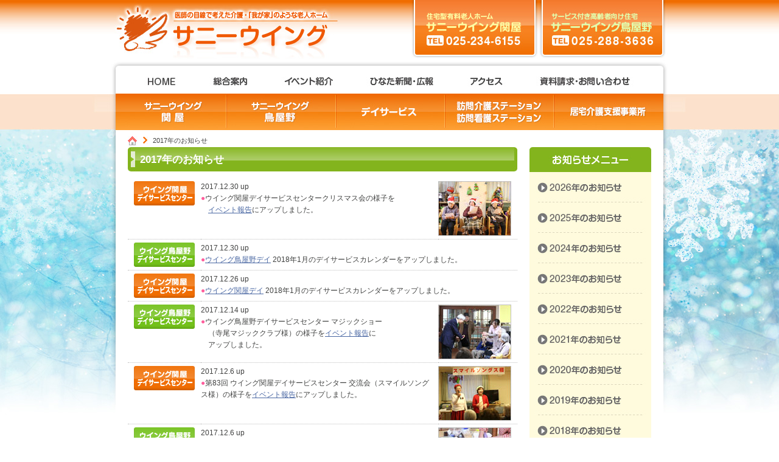

--- FILE ---
content_type: text/html
request_url: https://www.maj.co.jp/whats_new/2017/index.html
body_size: 5888
content:
<!DOCTYPE html PUBLIC "-//W3C//DTD XHTML 1.0 Transitional//EN" "http://www.w3.org/TR/xhtml1/DTD/xhtml1-transitional.dtd">
<html lang="ja" xmlns="http://www.w3.org/1999/xhtml">
<head>
<meta http-equiv="Content-Type" content="text/html; charset=UTF-8" />
<title>お知らせ｜住宅型有料老人ホーム・サービス付き高齢者向け住宅  サニーウイング【公式サイト】</title>
<meta name="description" content="住宅型有料老人ホーム・サービス付き高齢者向け住宅  サニーウイングでは、「医師の目線で考えた介護」をキーワードに、「我が家のような老人ホーム」を目指しています。ホーム運営のほかに、訪問介護事業所、デイサービス、居宅介護支援事業所を運営しています。各部署連携して、いかに利用者にあったサービスを展開するかを目指しています。" />
<meta name="keywords" content="老人ホーム, 在宅介護, サービス付き高齢者向け住宅, 住宅型有料老人ホーム, デイサービス, 新潟, サニーウイング関屋, ウイング関屋, サニーウイング鳥屋野, ウイング鳥屋野" />
<link href="../../css/base.css" rel="stylesheet" type="text/css" />
<link href="../../css/style.css" rel="stylesheet" type="text/css" />
<link href="../../css/sitemap.css" rel="stylesheet" type="text/css" />
<script type="text/javascript" src="../../js/jquery-1.3.2.min.js"></script> 
<script type="text/javascript" src="../../js/common.js"></script>
</head>

<body>
<div id="pagebody">
  <div id="header_body">
    <div id="header">
      <h1><a href="../../index.html">住宅型有料老人ホーム・サービス付き高齢者向け住宅  サニーウイング</a></h1>
    </div>
    <div id="main_menu1">
      <ul>
        <li><a href="../../index.html"><img src="../../images/bt_main1_01.jpg" width="89" height="30" alt="HOME" /></a></li>
        <li><a href="../../sogo/"><img src="../../images/bt_main1_02.jpg" width="100" height="30" alt="総合案内" /></a></li>
        <li><a href="../../event/"><img src="../../images/bt_main1_03.jpg" width="122" height="30" alt="イベント紹介" /></a></li>
        <li><a href="../../press/"><img src="../../images/bt_main1_04.jpg" width="147" height="30" alt="ひなた新聞・広報" /></a></li>
        <li><a href="../../access.html"><img src="../../images/bt_main1_05.jpg" width="96" height="30" alt="アクセス" /></a></li>
        <li><a href="../../inquiry.html"><img src="../../images/bt_main1_06.jpg" width="192" height="30" alt="資料請求・お問い合わせ" /></a></li>
      </ul>
    </div>
  </div>
  <div id="contents_body">
    <div id="main_menu2">
      <ul>
        <li><a href="../../sunny_sekiya/"><img src="../../images/bt_main2_01.jpg" width="181" height="60" alt="サニーウイング関屋" /></a></li>
        <li><a href="../../sunny_toyano/"><img src="../../images/bt_main2_02.jpg" width="180" height="60" alt="サニーウイング鳥屋野" /></a></li>
        <li><a href="../../day/"><img src="../../images/bt_main2_03.jpg" width="179" height="60" alt="デイサービス" /></a></li>
        <li><a href="../../houmon.html"><img src="../../images/bt_main2_04.jpg" width="179" height="60" alt="訪問介護ステーション" /></a></li>
        <li><a href="../../kyotaku.html"><img src="../../images/bt_main2_05.jpg" width="181" height="60" alt="居宅介護支援事業所" /></a></li>
      </ul>
    </div>
    <div id="contents">
      <div class="contents_inner">
        <table width="100%" border="0" cellspacing="0" cellpadding="0">
          <tr>
            <td class="pan"><a href="../../index.html"><img src="../../images/icon_home.jpg" width="16" height="16" alt="Home" /></a>2017年のお知らせ</td>
            <td width="20"></td>
            <td width="200">&nbsp;</td>
          </tr>
          <tr>
            <td valign="top"><table width="100%" border="0" cellspacing="0" cellpadding="0">
                <tr>
                  <td class="title01">2017年のお知らせ</td>
                </tr>
                <tr height="10">
                  <td height="10"></td>
                </tr>
                <tr>
                  <td><table width="100%" border="0" cellspacing="0" cellpadding="0">
                      <tr>
                        <td align="center" valign="top" class="info01" width="120"><div align="center"> <img src="../../images/icon02.jpg" width="100" height="40" alt="ウイング関屋 デイサービスセンター"></div></td>
                        <td class="info02" valign="top">2017.12.30 up<br/>
                          <font color="#ff5c9c">●</font>ウイング関屋デイサービスセンタークリスマス会の様子を<br />
                          　<a href="http://maj.co.jp/event/report/index.php?e=157">イベント報告</a>にアップしました。</td>
                        <td class="info02" valign="top"><a href="http://maj.co.jp/event/report/index.php?e=157"><img src="../../event/event_images/1712/s04.jpg" alt="" height="90" width="120" border="0" /></a></td>
                      </tr>
                      <tr>
                        <td align="center" valign="top" class="info01" width="120"><div align="center"> <img src="../../images/icon04.jpg" width="100" height="40" alt="ウイング鳥屋野 デイサービスセンター"/></div></td>
                        <td class="info02" colspan="2" valign="top">2017.12.30 up<br/>
                          <font color="#ff5c9c">●</font><a href="../../day/toyano.html">ウイング鳥屋野デイ</a> 2018年1月のデイサービスカレンダーをアップしました。</td>
                      </tr>
                      <tr>
                        <td align="center" valign="top" class="info01" width="120"><div align="center"> <img src="../../images/icon02.jpg" width="100" height="40" alt="ウイング関屋 デイサービスセンター"></div></td>
                        <td class="info02" colspan="2" valign="top">2017.12.26 up<br/>
                          <font color="#ff5c9c">●</font><a href="../../day/sekiya.html">ウイング関屋デイ</a> 2018年1月のデイサービスカレンダーをアップしました。</td>
                      </tr>
                      <tr>
                        <td align="center" valign="top" class="info01" width="120"><div align="center"> <img src="../../images/icon04.jpg" width="100" height="40" alt="ウイング鳥屋野 デイサービスセンター"/></div></td>
                        <td class="info02" valign="top">2017.12.14 up<br/>
                          <font color="#ff5c9c">●</font>ウイング鳥屋野デイサービスセンター マジックショー<br />
                          　（寺尾マジッククラブ様）の様子を<a href="http://maj.co.jp/event/report/index.php?e=156">イベント報告</a>に<br />
                          　アップしました。</td>
                        <td class="info02" valign="top"><a href="http://maj.co.jp/event/report/index.php?e=156"><img src="../../event/event_images/1712/s03.jpg" alt="" height="90" width="120" border="0" /></a></td>
                      </tr>
                      <tr>
                        <td align="center" valign="top" class="info01" width="120"><div align="center"> <img src="../../images/icon02.jpg" width="100" height="40" alt="ウイング関屋 デイサービスセンター"></div></td>
                        <td class="info02" valign="top">2017.12.6 up<br/>
                          <font color="#ff5c9c">●</font>第83回 ウイング関屋デイサービスセンター 交流会（スマイルソングス様）の様子を<a href="http://maj.co.jp/event/report/index.php?e=155">イベント報告</a>にアップしました。</td>
                        <td class="info02" valign="top"><a href="http://maj.co.jp/event/report/index.php?e=155"><img src="../../event/event_images/1712/s02.jpg" alt="" height="90" width="120" border="0" /></a></td>
                      </tr>
                      <tr>
                        <td align="center" valign="top" class="info01" width="120"><div align="center"> <img src="../../images/icon04.jpg" width="100" height="40" alt="ウイング鳥屋野 デイサービスセンター"/></div></td>
                        <td class="info02" valign="top">2017.12.6 up<br/>
                          <font color="#ff5c9c">●</font>ウイング鳥屋野デイサービスセンター おやつレクの様子を<br />
                          　<a href="http://maj.co.jp/event/report/index.php?e=154">イベント報告</a>にアップしました。</td>
                        <td class="info02" valign="top"><a href="http://maj.co.jp/event/report/index.php?e=154"><img src="../../event/event_images/1712/s01.jpg" alt="" height="90" width="120" border="0" /></a></td>
                      </tr>
                      <tr>
                        <td align="center" valign="top" class="info01" width="120"><div align="center"> <img src="../../images/icon04.jpg" width="100" height="40" alt="ウイング鳥屋野 デイサービスセンター"/></div></td>
                        <td class="info02" colspan="2" valign="top">2017.12.1 up<br/>
                          <font color="#ff5c9c">●</font><a href="../../day/toyano.html">ウイング鳥屋野デイ</a> 12月のデイサービスカレンダーをアップしました。</td>
                      </tr>
                      <tr>
                        <td align="center" valign="top" class="info01" width="120"><div align="center"> <img src="../../images/icon09.jpg" width="100" height="40" alt="更新情報"/></div></td>
                        <td class="info02" colspan="2" valign="top">2017.11.27 up<br />
                          <font color="#ff5c9c">●</font><a href="../../event/index.html">イベント紹介</a> ページを更新しました。<br />
                          <font color="#ff5c9c">●</font><a href="../../day/sekiya.html">ウイング関屋デイ</a> 12月のデイサービスカレンダーをアップしました。</td>
                      </tr>
                      <tr>
                        <td align="center" valign="top" class="info01" width="120"><div align="center"> <img src="../../images/icon09.jpg" width="100" height="40" alt="更新情報"/></div></td>
                        <td class="info02" colspan="2" valign="top">2017.11.1 up<br />
                          <font color="#ff5c9c">●</font><a href="../../event/index.html">イベント紹介</a> ページを更新しました。<br />
                          <font color="#ff5c9c">●</font><a href="../../day/sekiya.html">ウイング関屋デイ</a> 11月のデイサービスカレンダーをアップしました。<br />
                          <font color="#ff5c9c">●</font><a href="../../day/toyano.html">ウイング鳥屋野デイ</a> 11月のデイサービスカレンダーをアップしました。</td>
                      </tr>
                      <tr>
                        <td align="center" valign="top" class="info01" width="120"><div align="center"> <img src="../../images/icon04.jpg" width="100" height="40" alt="ウイング鳥屋野 デイサービスセンター"/></div></td>
                        <td class="info02" valign="top">2017.10.20 up<br/>
                          <font color="#ff5c9c">●</font>ウイング鳥屋野デイサービスセンター 演奏会の様子（グリーンヒルズバンド様）を<a href="http://maj.co.jp/event/report/index.php?e=153">イベント報告</a>にアップしました。</td>
                        <td class="info02" valign="top"><a href="http://maj.co.jp/event/report/index.php?e=153"><img src="../../event/event_images/1710/s02.jpg" alt="" height="90" width="120" border="0" /></a></td>
                      </tr>
                      <tr>
                        <td align="center" valign="top" class="info01" width="120"><div align="center"> <img src="../../images/icon02.jpg" width="100" height="40" alt="ウイング関屋 デイサービスセンター"></div></td>
                        <td class="info02" valign="top">2017.10.20 up<br/>
                          <font color="#ff5c9c">●</font>ウイング関屋デイサービスセンター 運動会の様子を<a href="http://maj.co.jp/event/report/index.php?e=152">イベント報告</a>にアップしました。</td>
                        <td class="info02" valign="top"><a href="http://maj.co.jp/event/report/index.php?e=152"><img src="../../event/event_images/1710/s01.jpg" alt="" height="90" width="120" border="0" /></a></td>
                      </tr>
                      <tr>
                        <td align="center" valign="top" class="info01" width="120"><img src="../../images/icon09.jpg" width="100" height="40" alt="更新情報"/></td>
                        <td class="info02" valign="top">2017.10.2 up<br/>
                          <font color="#ff5c9c">●</font>ウイング関屋・ウイングみなと・つばさフィット・ひなたや 合同ぶどう狩りの様子を<a href="http://maj.co.jp/event/report/index.php?e=151">イベント報告</a>にアップしました。<br />
                          <font color="#ff5c9c">●</font><a href="../../day/toyano.html">ウイング鳥屋野デイ</a> 10月のデイサービスカレンダーをアップしました。</td>
                        <td class="info02" valign="top"><a href="http://maj.co.jp/event/report/index.php?e=151"><img src="../../event/event_images/1709/s03.jpg" alt="" height="90" width="120" border="0" /></a></td>
                      </tr>
                      <tr>
                        <td align="center" valign="top" class="info01" width="120"><div align="center"> <img src="../../images/icon04.jpg" width="100" height="40" alt="ウイング鳥屋野 デイサービスセンター"/></div></td>
                        <td class="info02" valign="top">2017.9.30 up<br/>
                          <font color="#ff5c9c">●</font>ウイング鳥屋野デイサービスセンター 敬老会の様子を<br />
                          <a href="http://maj.co.jp/event/report/index.php?e=150">イベント報告</a>にアップしました。</td>
                        <td class="info02" valign="top"><a href="http://maj.co.jp/event/report/index.php?e=150"><img src="../../event/event_images/1709/s02.jpg" alt="" height="90" width="120" border="0" /></a></td>
                      </tr>
                      <tr>
                        <td align="center" valign="top" class="info01" width="120"><div align="center"> <img src="../../images/icon09.jpg" width="100" height="40" alt="更新情報"/></div></td>
                        <td class="info02" colspan="2" valign="top">2017.9.28 up<br />
                          <font color="#ff5c9c">●</font><a href="../../event/index.html">イベント紹介</a> ページを更新しました。<br />
                          <font color="#ff5c9c">●</font><a href="../../day/sekiya.html">ウイング関屋デイ</a> 10月のデイサービスカレンダーをアップしました。</td>
                      </tr>
                      <tr>
                        <td align="center" valign="top" class="info01" width="120"><div align="center"> <img src="../../images/icon01.jpg" width="100" height="40" alt="サニーウイング関屋"></div></td>
                        <td class="info02" valign="top">2017.9.17 up<br/>
                          <font color="#ff5c9c">●</font>サニーウイング関屋 花火大会の様子を<a href="http://maj.co.jp/event/report/index.php?e=149">イベント報告</a>にアップしました。</td>
                        <td class="info02" valign="top"><a href="http://maj.co.jp/event/report/index.php?e=149"><img src="../../event/event_images/1709/s01.jpg" alt="" height="90" width="120" border="0" /></a></td>
                      </tr>
                      <tr>
                        <td align="center" valign="top" class="info01" width="120"><div align="center"> <img src="../../images/icon04.jpg" width="100" height="40" alt="ウイング鳥屋野 デイサービスセンター"/></div></td>
                        <td class="info02" valign="top">2017.8.30 up<br/>
                          <font color="#ff5c9c">●</font>ウイング鳥屋野デイサービスセンター 夏祭りの様子を<br />
                          <a href="http://maj.co.jp/event/report/index.php?e=148">イベント報告</a>にアップしました。</td>
                        <td class="info02" valign="top"><a href="http://maj.co.jp/event/report/index.php?e=148"><img src="../../event/event_images/1708/s02.jpg" alt="" height="90" width="120" border="0" /></a></td>
                      </tr>
                      <tr>
                        <td align="center" valign="top" class="info01" width="120"><div align="center"> <img src="../../images/icon09.jpg" width="100" height="40" alt="更新情報"/></div></td>
                        <td class="info02" colspan="2" valign="top">2017.8.30 up<br />
                          <font color="#ff5c9c">●</font><a href="../../day/toyano.html">ウイング鳥屋野デイ</a> 9月のデイサービスカレンダーをアップしました。<br />
                          <font color="#ff5c9c">●</font><a href="../../event/index.html">イベント紹介</a> ページを更新しました。<br />
                          <font color="#ff5c9c">●</font><a href="../../day/sekiya.html">ウイング関屋デイ</a> 9月のデイサービスカレンダーをアップしました。</td>
                      </tr>
                      <tr>
                        <td align="center" valign="top" class="info01" width="120"><div align="center"> <img src="../../images/icon02.jpg" width="100" height="40" alt="ウイング関屋 デイサービスセンター"></div></td>
                        <td class="info02" valign="top">2017.8.18 up<br/>
                          <font color="#ff5c9c">●</font>ウイング関屋デイサービスセンター 夏祭りの様子を<br />
                          <a href="http://maj.co.jp/event/report/index.php?e=147">イベント報告</a>にアップしました。</td>
                        <td class="info02" valign="top"><a href="http://maj.co.jp/event/report/index.php?e=147"><img src="../../event/event_images/1708/s01.jpg" alt="" height="90" width="120" border="0" /></a></td>
                      </tr>
                      <tr>
                        <td align="center" valign="top" class="info01" width="120"><img src="../../images/icon09.jpg" width="100" height="40" alt="更新情報"/></td>
                        <td class="info02" colspan="2" valign="top">2017.8.1 up<br />
                          <font color="#ff5c9c">●</font><a href="../../day/toyano.html">ウイング鳥屋野デイ</a> 8月のデイサービスカレンダーをアップしました。<br />
                          <font color="#ff5c9c">●</font><a href="../../event/index.html">イベント紹介</a> ページを更新しました。</td>
                      </tr>
                      <tr>
                        <td align="center" valign="top" class="info01" width="120"><div align="center"> <img src="../../images/icon02.jpg" width="100" height="40" alt="ウイング関屋 デイサービスセンター"></div></td>
                        <td class="info02" colspan="2" valign="top">2017.7.26 up<br />
                          <font color="#ff5c9c">●</font><a href="../../day/sekiya.html">ウイング関屋デイ</a> 8月のデイサービスカレンダーをアップしました。</td>
                      </tr>
                      <tr>
                        <td align="center" valign="top" class="info01" width="120"><div align="center"> <img src="../../images/icon02.jpg" width="100" height="40" alt="ウイング関屋 デイサービスセンター"></div></td>
                        <td class="info02" valign="top">2017.7.25 up<br/>
                          <font color="#ff5c9c">●</font>第78回 ウイング関屋デイサービスセンター 交流会（箏曲演奏会）の様子を<a href="http://maj.co.jp/event/report/index.php?e=146">イベント報告</a>にアップしました。</td>
                        <td class="info02" valign="top"><a href="http://maj.co.jp/event/report/index.php?e=146"><img src="../../event/event_images/1707/s04.jpg" alt="" height="90" width="120" border="0" /></a></td>
                      </tr>
                      <tr>
                        <td align="center" valign="top" class="info01" width="120"><div align="center"> <img src="../../images/icon10.jpg" width="100" height="40" alt="ニュースリリース"/></div></td>
                        <td class="info02" valign="top">2017.7.20up<br/>
                          <font color="#ff5c9c">●</font>『第5回 サニーウイング ごみ拾いウオーキング』のお知らせを掲載しました。<br />
                          <a href="http://maj.co.jp/news/index.php?e=11">ごみ拾いウォーキングの情報はこちらから。</a></td>
                        <td class="info02" valign="top"><a href="http://maj.co.jp/news/index.php?e=11"><img src="../../event/event_images/1707/s03.jpg" alt="" height="90" width="120" border="0" /></a></td>
                      </tr>
                      <tr>
                        <td align="center" valign="top" class="info01" width="120"><div align="center"> <img src="../../images/icon04.jpg" width="100" height="40" alt="ウイング鳥屋野 デイサービスセンター"/></div></td>
                        <td class="info02" valign="top">2017.7.15 up<br/>
                          <font color="#ff5c9c">●</font>ウイング鳥屋野 七夕イベントを、<a href="http://maj.co.jp/event/report/index.php?e=145">イベント報告</a> にアップしました。</td>
                        <td class="info02" valign="top"><a href="http://maj.co.jp/event/report/index.php?e=145"><img src="../../event/event_images/1707/s02.jpg" alt="" height="90" width="120" border="0" /></a></td>
                      </tr>
                      <tr>
                        <td align="center" valign="top" class="info01" width="120"><div align="center"> <img src="../../images/icon04.jpg" width="100" height="40" alt="ウイング鳥屋野 デイサービスセンター"/></div></td>
                        <td class="info02" valign="top">2017.7.11 up<br/>
                          <font color="#ff5c9c">●</font>ウイング鳥屋野 スマイルソングス様を、<a href="http://maj.co.jp/event/report/index.php?e=144">イベント報告</a> にアップしました。</td>
                        <td class="info02" valign="top"><a href="http://maj.co.jp/event/report/index.php?e=144"><img src="../../event/event_images/1707/s01.jpg" alt="" height="90" width="120" border="0" /></a></td>
                      </tr>
                      <tr>
                        <td align="center" valign="top" class="info01" width="120"><div align="center"> <img src="../../images/icon04.jpg" width="100" height="40" alt="ウイング鳥屋野 デイサービスセンター"/></div></td>
                        <td class="info02" colspan="2" valign="top">2017.7.3 up<br />
                          <font color="#ff5c9c">●</font><a href="../../day/toyano.html">ウイング鳥屋野デイ</a> 7月のデイサービスカレンダーをアップしました。</td>
                      </tr>
                      <tr>
                        <td align="center" valign="top" class="info01" width="120"><div align="center"> <img src="../../images/icon09.jpg" width="100" height="40" alt="更新情報"/></div></td>
                        <td class="info02" colspan="2" valign="top">2017.6.30 up<br />
                          <font color="#ff5c9c">●</font><a href="../../day/sekiya.html">ウイング関屋デイ</a> 7月のデイサービスカレンダーをアップしました。<br />
                          <font color="#ff5c9c">●</font><a href="../../event/index.html">イベント紹介</a> ページを更新しました。7月の交流会は15日（土）と、29日（土）です。</td>
                      </tr>
                      <tr>
                        <td align="center" valign="top" class="info01" width="120"><div align="center"> <img src="../../images/icon02.jpg" width="100" height="40" alt="ウイング関屋 デイサービスセンター"></div></td>
                        <td class="info02" valign="top">2017.6.14 up<br/>
                          <font color="#ff5c9c">●</font>ウイング関屋 シーツバレーの様子を、<a href="http://maj.co.jp/event/report/index.php?e=143">イベント報告</a> にアップしました。</td>
                        <td class="info02" valign="top"><a href="http://maj.co.jp/event/report/index.php?e=143"><img src="../../event/event_images/1706/s01.jpg" alt="" height="90" width="120" border="0" /></a></td>
                      </tr>
                      <tr>
                        <td align="center" valign="top" class="info01" width="120"><div align="center"> <img src="../../images/icon02.jpg" width="100" height="40" alt="ウイング関屋 デイサービスセンター"></div></td>
                        <td class="info02" valign="top">2017.6.1 up<br/>
                          <font color="#ff5c9c">●</font>第76回 ウイング関屋デイサービスセンター 交流会<br />
                          （良さ来いサッサ団子）の様子を<a href="http://maj.co.jp/event/report/index.php?e=142">イベント報告</a>にアップしました。<br />
                          今回は、<a href="http://maj.co.jp/event/movie/index.php?e=79">動画もありますよ</a>。是非ご覧ください。</td>
                        <td class="info02" valign="top"><a href="http://maj.co.jp/event/report/index.php?e=142"><img src="../../event/event_images/1705/s03.jpg" alt="" height="90" width="120" border="0" /></a></td>
                      </tr>
                      <tr>
                        <td align="center" valign="top" class="info01" width="120"><div align="center"> <img src="../../images/icon09.jpg" width="100" height="40" alt="更新情報"/></div></td>
                        <td class="info02" colspan="2" valign="top">2017.5.29 up<br />
                          <font color="#ff5c9c">●</font><a href="../../day/sekiya.html">ウイング関屋デイ</a> 6月のデイサービスカレンダーをアップしました。<br />
                          <font color="#ff5c9c">●</font><a href="../../event/index.html">イベント紹介</a> ページを更新しました。6月の交流会は11日（土）です。<br />
                          <font color="#ff5c9c">●</font><a href="../../day/toyano.html">ウイング鳥屋野デイ</a> 6月のデイサービスカレンダーをアップしました。</td>
                      </tr>
                      <tr>
                        <td align="center" valign="top" class="info01" width="120"><div align="center"> <img src="../../images/icon04.jpg" width="100" height="40" alt="ウイング鳥屋野 デイサービスセンター"/></div></td>
                        <td class="info02" valign="top">2017.5.22 up<br/>
                          <font color="#ff5c9c">●</font>ウイング鳥屋野 お花摘み を、<a href="http://maj.co.jp/event/report/index.php?e=141">イベント報告</a> にアップしました。</td>
                        <td class="info02" valign="top"><a href="http://maj.co.jp/event/report/index.php?e=141"><img src="../../event/event_images/1705/s02.jpg" alt="" height="90" width="120" border="0" /></a></td>
                      </tr>
                      <tr>
                        <td align="center" valign="top" class="info01" width="120"><img src="../../images/icon04.jpg" width="100" height="40" alt="ウイング鳥屋野 デイサービスセンター"/></td>
                        <td class="info02" valign="top">2017.5.2 up<br/>
                          <font color="#ff5c9c">●</font>ウイング鳥屋野 コーラス青葉様 を、<a href="http://maj.co.jp/event/report/index.php?e=140">イベント報告</a> にアップしました。</td>
                        <td class="info02" valign="top"><a href="http://maj.co.jp/event/report/index.php?e=140"><img src="../../event/event_images/1705/s01.jpg" alt="" height="90" width="120" border="0" /></a></td>
                      </tr>
                      <tr>
                        <td align="center" valign="top" class="info01" width="120"><div align="center"> <img src="../../images/icon04.jpg" width="100" height="40" alt="ウイング鳥屋野 デイサービスセンター"/></div></td>
                        <td class="info02" colspan="2" valign="top">2017.5.1 up<br />
                          <font color="#ff5c9c">●</font><a href="../../day/toyano.html">ウイング鳥屋野デイ</a> 5月のデイサービスカレンダーをアップしました。</td>
                      </tr>
                      <tr>
                        <td align="center" valign="top" class="info01" width="120"><div align="center"> <img src="../../images/icon09.jpg" width="100" height="40" alt="更新情報"/></div></td>
                        <td class="info02" colspan="2" valign="top">2017.4.28 up<br />
                          <font color="#ff5c9c">●</font><a href="../../day/sekiya.html">ウイング関屋デイ</a> 5月のデイサービスカレンダーを アップしました。<br />
                          <font color="#ff5c9c">●</font><a href="../../event/index.html">イベント紹介</a> ページを更新しました。5月の交流会は20日（土）です。</td>
                      </tr>
                      <tr>
                        <td align="center" valign="top" class="info01" width="120"><div align="center"> <img src="../../images/icon02.jpg" width="100" height="40" alt="ウイング関屋 デイサービスセンター"></div></td>
                        <td class="info02" valign="top">2017.4.19 up<br/>
                          <font color="#ff5c9c">●</font>ウイング関屋 お花見レクの様子を、<a href="http://maj.co.jp/event/report/index.php?e=139">イベント報告</a> にアップしました。</td>
                        <td class="info02" valign="top"><a href="http://maj.co.jp/event/report/index.php?e=139"><img src="../../event/event_images/1704/s02.jpg" alt="" height="90" width="120" border="0" /></a></td>
                      </tr>
                      <tr>
                        <td align="center" valign="top" class="info01" width="120"><img src="../../images/icon10.jpg" width="100" height="40" alt="ニュースリリース"/></td>
                        <td class="info02" valign="top">2017.4.10 up<br/>
                          <font color="#ff5c9c">●</font>第1回サニーウイング・ごみ拾いウォーキングを行いました。これから毎月第２日曜日にやっていきます。<br />
                          関屋周辺の方いらしたら是非一緒に街を綺麗にしていきましょう！<a href="http://maj.co.jp/news/index.php?e=10">ごみ拾いウォーキングの様子はこちらから。</a></td>
                        <td class="info02" valign="top"><a href="http://maj.co.jp/news/index.php?e=10"><img src="../../event/event_images/1704/s01.jpg" alt="" height="90" width="120" border="0" /></a></td>
                      </tr>
                      <tr>
                        <td align="center" valign="top" class="info01" width="120"><div align="center"> <img src="../../images/icon02.jpg" width="100" height="40" alt="ウイング関屋 デイサービスセンター"></div></td>
                        <td class="info02" colspan="2" valign="top">2017.3.30 up<br />
                          <font color="#ff5c9c">●</font><a href="../../day/sekiya.html">ウイング関屋デイ</a> 4月のデイサービスカレンダーを アップしました。<br />
                          <font color="#ff5c9c">●</font><a href="../../event/index.html">イベント紹介</a> ページを更新しました。4月の交流会は8日（土）です。</td>
                      </tr>
                      <tr>
                        <td align="center" valign="top" class="info01" width="120"><div align="center"> <img src="../../images/icon10.jpg" width="100" height="40" alt="ニュースリリース"/></div></td>
                        <td class="info02" valign="top">2017.3.28 up<br/>
                          <font color="#ff5c9c">●</font><a href="http://maj.co.jp/news/index.php?c=5-">おれんじマート in 題目寺</a> での様子を掲載しました。<br />
                          題目寺前は、毎週火曜日の午前11時30分〜12時ごろまで<br />
                          販売しております。<br />
                          「移動販売車に来て欲しい！」というリクエスト募集中です。<br />
                          お気軽にご連絡ください。TEL：025-266-7718</td>
                        <td class="info02" valign="top"><a href="http://maj.co.jp/news/index.php?c=5-"><img src="../../event/event_images/1703/s05.jpg" alt="" height="90" width="120" border="0" /></a></td>
                      </tr>
                      <tr>
                        <td align="center" valign="top" class="info01" width="120"><div align="center"> <img src="../../images/icon04.jpg" width="100" height="40" alt="ウイング鳥屋野 デイサービスセンター"/></div></td>
                        <td class="info02" valign="top">2017.3.18 up<br/>
                          <font color="#ff5c9c">●</font>ウイング鳥屋野 イニシャルM・H様 を、<a href="http://maj.co.jp/event/report/index.php?e=138">イベント報告</a> にアップしました。</td>
                        <td class="info02" valign="top"><a href="http://maj.co.jp/event/report/index.php?e=138"><img src="../../event/event_images/1703/s04.jpg" alt="" height="90" width="120" border="0" /></a></td>
                      </tr>
                      <tr>
                        <td align="center" valign="top" class="info01" width="120"><div align="center"> <img src="../../images/icon02.jpg" width="100" height="40" alt="ウイング関屋 デイサービスセンター"></div></td>
                        <td class="info02" valign="top">2017.3.7 up<br/>
                          <font color="#ff5c9c">●</font>ウイング関屋 ひな祭り写真撮影会を、<a href="http://maj.co.jp/event/report/index.php?e=137">イベント報告</a> にアップしました。</td>
                        <td class="info02" valign="top"><a href="http://maj.co.jp/event/report/index.php?e=137"><img src="../../event/event_images/1703/s03.jpg" alt="" height="90" width="120" border="0"/></a></td>
                      </tr>
                      <tr>
                        <td align="center" valign="top" class="info01" width="120"><div align="center"> <img src="../../images/icon04.jpg" width="100" height="40" alt="ウイング鳥屋野 デイサービスセンター"/></div></td>
                        <td class="info02" valign="top">2017.3.7 up<br/>
                          <font color="#ff5c9c">●</font>ウイング関屋 とんとん相撲を、<a href="http://maj.co.jp/event/report/index.php?e=136">イベント報告</a> にアップしました。</td>
                        <td class="info02" valign="top"><a href="http://maj.co.jp/event/report/index.php?e=136"><img src="../../event/event_images/1703/s02.jpg" alt="" height="90" width="120" border="0"/></a></td>
                      </tr>
                      <tr>
                        <td align="center" valign="top" class="info01" width="120"><div align="center"> <img src="../../images/icon02.jpg" width="100" height="40" alt="ウイング関屋 デイサービスセンター"></div></td>
                        <td class="info02" valign="top">2017.3.7 up<br/>
                          <font color="#ff5c9c">●</font>ウイング鳥屋野 ハンドベル発表会を、<a href="http://maj.co.jp/event/report/index.php?e=135">イベント報告</a> にアップしました。</td>
                        <td class="info02" valign="top"><a href="http://maj.co.jp/event/report/index.php?e=135"><img src="../../event/event_images/1703/s01.jpg" alt="" height="90" width="120" border="0"/></a></td>
                      </tr>
                      <tr>
                        <td align="center" valign="top" class="info01" width="120"><img src="../../images/icon04.jpg" width="100" height="40" alt="ウイング鳥屋野 デイサービスセンター"/></td>
                        <td class="info02" colspan="2" valign="top">2017.2.27 up<br />
                          <font color="#ff5c9c">●</font><a href="../../day/toyano.html">ウイング鳥屋野デイ</a> 3月のデイサービスカレンダーを アップしました。</td>
                      </tr>
                      <tr>
                        <td align="center" valign="top" class="info01" width="120"><div align="center"> <img src="../../images/icon02.jpg" width="100" height="40" alt="ウイング関屋 デイサービスセンター"></div></td>
                        <td class="info02" colspan="2" valign="top">2017.2.24 up<br />
                          <font color="#ff5c9c">●</font><a href="../../day/sekiya.html">ウイング関屋デイ</a> 3月のデイサービスカレンダーを アップしました。</td>
                      </tr>
                      <tr>
                        <td align="center" valign="top" class="info01" width="120"><div align="center"> <img src="../../images/icon04.jpg" width="100" height="40" alt="ウイング鳥屋野 デイサービスセンター"/></div></td>
                        <td class="info02" colspan="2" valign="top">2017.1.27 up<br />
                          <font color="#ff5c9c">●</font><a href="../../day/toyano.html">ウイング鳥屋野デイ</a> 2017年 2月のデイサービスカレンダーを アップしました。</td>
                      </tr>
                      <tr>
                        <td align="center" valign="top" class="info01" width="120"><div align="center"> <img src="../../images/icon02.jpg" width="100" height="40" alt="ウイング関屋 デイサービスセンター"></div></td>
                        <td class="info02" colspan="2" valign="top">2017.1.25 up<br />
                          <font color="#ff5c9c">●</font><a href="../../day/sekiya.html">ウイング関屋デイ</a> 2017年 2月のデイサービスカレンダーを アップしました。</td>
                      </tr>
                      <tr>
                        <td align="center" valign="top" class="info01" width="120"><div align="center"> <img src="../../images/icon04.jpg" width="100" height="40" alt="ウイング鳥屋野 デイサービスセンター"/></div></td>
                        <td class="info02" valign="top">2017.1.21 up<br/>
                          <font color="#ff5c9c">●</font>ウイング鳥屋野 よさこいサッサ団子様を、<a href="http://maj.co.jp/event/report/index.php?e=134">イベント報告</a> にアップしました。</td>
                        <td class="info02" valign="top"><a href="http://maj.co.jp/event/report/index.php?e=134"><img src="../../event/event_images/1701/s01.jpg" alt="" height="90" width="120" border="0"/></a></td>
                      </tr>
                    </table></td>
                </tr>
                <tr>
                  <td></td>
                </tr>
              </table></td>
            <td valign="top"></td>
            <td valign="top" bgcolor="#fffbdd" width="200"><ul class="submenu">
                <li><img src="../../images/title/menu10.jpg" alt="お知らせメニュー" height="43" width="200" border="0"/></li>
                <li><a href="../index.html"><img src="../images/bt2026.jpg" alt="2026年のお知らせ" height="40" width="200" border="0"/></a></li>
				<li><a href="../2025/index.html"><img src="../images/bt2025.jpg" alt="2025年のお知らせ" height="40" width="200" border="0"/></a></li>
                <li><a href="../2024/index.html"><img src="../images/bt2024.jpg" alt="2024年のお知らせ" height="40" width="200" border="0"/></a></li>
                <li><a href="../2023/index.html"><img src="../images/bt2023.jpg" alt="2023年のお知らせ" height="40" width="200" border="0"/></a></li>
                <li><a href="../2022/index.html"><img src="../images/bt2022.jpg" alt="2022年のお知らせ" height="40" width="200" border="0"/></a></li>
                <li><a href="../2021/index.html"><img src="../images/bt2021.jpg" alt="2021年のお知らせ" height="40" width="200" border="0"/></a></li>
                <li><a href="../2020/index.html"><img src="../images/bt2020.jpg" alt="2020年のお知らせ" height="40" width="200" border="0"/></a></li>
                <li><a href="..//2019/index.html"><img src="../images/bt2019.jpg" alt="2019年のお知らせ" height="40" width="200" border="0"/></a></li>
                <li><a href="../2018/index.html"><img src="../images/bt2018.jpg" alt="2018年のお知らせ" height="40" width="200" border="0"/></a></li>
                <li><a href="index.html"><img src="../images/bt2017_o.jpg" alt="2017年のお知らせ" height="40" width="200" border="0"/></a></li>
                <li><a href="../2016/index.html"><img src="../images/bt2016.jpg" alt="2016年のお知らせ" height="40" width="200" border="0"/></a></li>
                <li><a href="../2015/index.html"><img src="../images/bt2015.jpg" alt="2015年のお知らせ" height="40" width="200" border="0"/></a></li>
                <li><a href="../2014/index.html"><img src="../images/bt2014.jpg" alt="2014年のお知らせ" height="40" width="200" border="0"/></a></li>
                <li><a href="../2013/index.html"><img src="../images/bt2013.jpg" alt="2013年のお知らせ" height="40" width="200" border="0"/></a></li>
                <li><a href="../2012/index.html"><img src="../images/bt2012.jpg" alt="2012年のお知らせ" height="40" width="200" border="0"/></a></li>
                <li><img src="../../images/banner/menu_pickup.jpg" alt="ピックアップメニュー" height="63" width="200" border="0"/></li>
                <li><a href="http://ameblo.jp/sunnywings53/" target="_blank"><img src="../../images/banner/minagawa03.jpg" alt="サニーウイング施設長のゆったりほんわかのんびりブログ" height="60" width="200" border="0"/></a></li>
                <li><a href="http://ameblo.jp/wingsekiyads30/" target="_blank"><img src="../../images/banner/sekiya03.jpg" alt="ウイング関屋デイサービスセンター“のほほんブログ”" height="60" width="200" border="0"/></a></li>
                <li><a href="http://ameblo.jp/wingtoyanods20/" target="_blank"><img src="../../images/banner/murayama03.jpg" alt="ウイング鳥屋野デイサービスセンター“ のほほんブログ ”" height="60" width="200" border="0"/></a></li>
                <li><a href="http://ameblo.jp/hinataya18772/" target="_blank"><img src="../../images/banner/hinata03.jpg" alt="民家型小規模デイサービス デイサービスセンター ひなたや ぽかぽかブログ" height="60" width="200" border="0"/></a></li>
                <li><a href="http://ameblo.jp/wingkyotaku162/" target="_blank"><img src="../../images/banner/keamane03.jpg" alt="ウイング関屋ケアマネ奮闘記ブログ" height="60" width="200" border="0"/></a></li>
                <li><a href="../../clinic/index.html"><img src="../../images/banner/clinic01_2.jpg" alt="関屋田町クリニック" height="64" width="200" border="0"/></a></li>
                <li><a href="../../clinic/hayashinaika.html"><img src="../../images/banner/clinic02_2.jpg" alt="えきまえクリニック内科はやし医院" height="64" width="200" border="0"/></a></li>
              </ul></td>
          </tr>
          <tr>
            <td>&nbsp;</td>
            <td></td>
            <td width="200">&nbsp;</td>
          </tr>
        </table>
      </div>
    </div>
    <div id="bottom_menu">
      <ul>
        <li><a href="../../saiyo/index.html">職員採用案内</a> ｜</li>
        <li><a href="../../privacy.html">個人情報保護方針</a> ｜</li>
        <li><a href="../../sitemap.html">サイトマップ</a></li>
      </ul>
      <p class="page_top"><a href="#"><img src="../../images/page_top.jpg" width="136" height="20" /></a></p>
    </div>
  </div>
  <div id="footer_body">
    <div id="footer">
      <table width="100%" border="0" cellspacing="0" cellpadding="0">
        <tr>
          <td valign="top" width="430"><b>住宅型有料老人ホーム</b><br />
            サニーウイング関屋 ＆ ウイング関屋 デイサービスセンター<br />
            〒951-8127　新潟市中央区関屋下川原町1-676-1<br />
            TEL.（025）234-6155　 FAX.（025）234-6166<br />
            デイサービス直通（025）234-6161</td>
          <td width="20">&nbsp;</td>
          <td valign="top" width="430"><b>サービス付き高齢者向け住宅</b><br />
            サニーウイング鳥屋野 ＆ ウイング鳥屋野 デイサービスセンター<br />
            〒950-1151　新潟市中央区湖南508-3<br />
            TEL.（025）288-3636　 FAX.（025）288-3622<br />
            デイサービス直通（025）288-3633</td>
        </tr>
        <tr>
          <td>&nbsp;</td>
          <td>&nbsp;</td>
          <td>&nbsp;</td>
        </tr>
      </table>
      <p>Copyright (C) <script type="text/javascript">myDate = new Date();myYear = myDate.getFullYear();document.write(myYear);</script> 住宅型有料老人ホーム・サービス付き高齢者向け住宅  サニーウイング All Rights Reserved.</p>
    </div>
  </div>
</div>
</body>
</html>


--- FILE ---
content_type: text/css
request_url: https://www.maj.co.jp/css/base.css
body_size: 2299
content:
@charset "UTF-8";
/* CSS Document */

img {
	border: 0;
	vertical-align:bottom;
}
h1, h2, h3, h4, h5, h6, p, ul, li {
	font-size: 100%;
	margin: 0;
	padding: 0;
}
ul li {
	list-style:none;
}
.clear {
	clear:both;
}
body {
	color: #414241;
	font-size: 13px;
	font-family: "HG丸ゴシックM-PRO", "メイリオ", Meiryo, Hiragino Maru Gothic Pro, "ヒラギノ丸ゴ Pro W4", Hiragino Kaku Gothic Pro, "ヒラギノ角ゴ Pro W3", Osaka, "ＭＳ Ｐゴシック", arial, helvetica, clean, sans-serif;
	background:url(../images/bg.jpg) repeat-x center top;
	/*background-color:#6fb92c;*/
	margin: 0;
	padding: 0;
}
#pagebody {
	width:100%;
	margin: 0;
	padding:0;
}
#header_body {
	width:100%;
	height:154px;
}
#header {
	width:920px;
	height:106px;
	margin:0 auto;
	position:relative;
	background: url(../images/header_img.jpg) no-repeat center top;
}
#header h1 {
	width: 400px;
	height:90px;
	text-indent:-9999px;
}
#header h1 a {
	width:400px;
	height:90px;
	display:block;
}
#header .sunny_sekiya {
	width:200px;
	height:90px;
	position:absolute;
	top:0px;
	left:500px;
}
#header .sunny_toyano {
	width:200px;
	height:90px;
	position:absolute;
	top:0px;
	left:710px;
}
#header .sunny_sekiya a,
#header .sunny_toyano a {
	width:200px;
	height:90px;
	display:block;
	text-indent:-9999px;
	overflow:hidden;
}

/* メインメニュー */
#main_menu1 {
	width:900px;
	height:48px;
	margin:0 auto;
	padding:0 10px;
	background: url(../images/header_img.jpg) no-repeat center bottom;
}
#main_menu1 ul {
	padding:12px 0 0 22px;
}
#main_menu1 ul li {
	float:left;
	list-style:none;
	margin:0 9px;
}
#main_menu2 {
	width:900px;
	height:60px;
	margin:0 auto;
	padding:0 10px;
}
#main_menu2 ul {
	width:900px;
	height:60px;
}
#main_menu2 ul li {
	float:left;
	list-style:none;
}
/* サブメニュー */
#sub_menu {
	width:280px;
	height:24px;
	position:absolute;
	left:615px;
	top:16px;
	z-index:1;
}
#su_bmenu ul {
	padding:0;
	margin:0px;
}
#sub_menu ul li {
	margin: 0;
	padding: 0 15px 0 0;
	list-style:none;
	float:left;
}
#sub_menu ul li a {
	text-decoration:none;
}

/*　コンテンツ　*/
#contents_body {
	width:100%;
	margin: 0;
	padding:0;
	background: url(../images/main_img.jpg) no-repeat center top;
}

#move_box {
	width:890px;
	margin:0 auto 10px;
	padding:385px 15px 0px;
	position:relative;
}
#viewer img {
	position:absolute;
	top:0px;
	left:15px;
	width:890px;
	height:378px;
	overflow:hidden;
}

#slider {
	position: relative; overflow: hidden; width:890px; height:230px;
	background:url(../images/top/img5_slide.jpg) repeat-x;
}
/*#slider img {position:absolute;	margin:0; height:230px; }
#imageloader {position:relative; display:block; width: 100%; margin: 0px auto; text-align: center;}
#imageloader img { position:relative; top:70px; z-index:100; width:128px; height:15px; display:inline;}*/

.tab_box {
	margin:0 26px;
}
#tab li {
	float:left;
	margin:0 10px;
	width:147px;
	height:61px;
	background: url(../images/top/tab.png) no-repeat center top;
	cursor:pointer;
	padding-top:12px;
	text-align:center;
}
#tab li:hover {
	background: url(../images/top/tab_o.png) no-repeat center top;
}
#tab li.select {
	background: url(../images/top/tab_now.png) no-repeat center top;
}
.disnon { display:none; }

#contents {
	width:900px;
	margin:0 auto;
	padding:0 10px;
	clear:both;
}
.contents_inner  {
	padding:10px 20px 30px;
	background-color:#FFF;
}

h2  { padding: 10px 0 }

/*　カラム　*/
#col_l {
	width:610px;
	float:left;
}
#col_r {
	width:230px;
	padding-bottom:20px;
	margin-left:20px;
	float:left;
}

ul.submenu {}
ul.submenu li {
	padding-bottom:10px;
}

/*　お知らせ　*/
.whatsnew_box              { padding-top: 5px; padding-bottom: 5px; width: 580px; height: 580px }
.whatsnew_box03   { padding-top: 5px; padding-bottom: 5px; width: 580px; height: 295px }
.whatsnew_box2    { padding-top: 5px; padding-bottom: 5px; width: 580px; height: 220px }
.whatsnew              { padding-bottom: 10px; width: 580px; height: 930px; overflow: auto; border-bottom: 1px solid silver }
.whatsnew03     { padding-bottom: 10px; width: 580px; height: 275px; overflow: auto; border-bottom: 1px solid silver }
#bottom_menu {
	width:880px;
	margin:0 auto;
	padding:0 20px;
	position:relative;
}
#bottom_menu ul {
	list-style:none;
	padding:0;
	margin:0px;
}
#bottom_menu ul li {
	margin: 0;
	padding: 0;
	display:inline;
}
#bottom_menu ul li a {
	text-decoration:none;
}

/*　フッター　*/
#footer_body {
	width:100%;
	padding:0;
	/*background:url(../images/footer_bg.jpg) repeat-x center 30px;*/
	background-color:#F06D00;
}

#footer  { color: #ffffff; font-size: 12px; line-height: 1.5; margin: 0 auto; padding: 20px 20px 30px; width: 880px }
#footer p  { color: #ffffff; font-size: 12px; line-height: 1.5 }
.page_top {
	text-align:right;
}



/* リンクスタイル */
a:link    { color: #4866a2; text-decoration: underline }
a:visited    { color: #4866a2; text-decoration: underline }
a:hover   { color: #ef4700; text-decoration: underline }

/* */
.report_entry_box,
.blog_entry_box,
.pickup_entry_box,
.oshirase_entry_box {
	padding:10px;
	margin-bottom:20px;
	border:3px #EEE solid;
}
#report_box,
#pickup_box {
	padding-top:10px;
}
#pagearea {
	text-align:center;
	padding-top:15px;
}
.entry_title {
	padding-bottom:3px;
}
.entry_date {
	text-align:right;
	font-size:11px;
}
.entry_body {
	padding:15px 10px 5px;
}
.entry_body img {
	vertical-align: bottom;
	margin:5px 0;
}

#side {
	padding:0 5px 10px;
}

/* CALENDAR */
.calendar      {
  color: black;
  font-size: 10px;
  font-family: Verdana;
  margin: 0pt 0px 0px 0px;
}
.calendar td {
	border:1px #EEE solid;
}

.cell       {
  color: black;
  font-size: 10px;
  font-family: Verdana;
  background: white no-repeat;
  margin: 0px;
  width: 18px;
  height: 18px
}

.cell_today      {
	color: olive;
	font-size: 10px;
	font-family: Verdana;
	background-color:#23C846;
	margin: 0px;
	width: 18px;
	height: 18px
}

.cell_sunday     {
	color: #c00;
	font-size: 10px;
	font-family: Verdana;
	background-color:#FFBDB7;
	margin: 0px;
	width: 18px;
	height: 18px
}

.cell_saturday    {
	color: #000066;
	font-size: 10px;
	font-family: Verdana;
	background-color:#CCF6FF;
	margin: 0px;
	width: 18px;
	height: 18px
}

.linktitle {
	padding-top:15px;
	padding-bottom:5px;
	text-align:center;
	color:#FF8A39;
}
.linktext li {
	padding-bottom:5px;
	padding-left:14px;
	background:url(../event/images/icon01.jpg) no-repeat left 5px;
}

/**/
.mente_box {
	padding:0 30px;
}
.mente_box ul {
	margin-left:40px;
}
.mente_box ul li {
	padding-bottom:15px;
	font-size:18px;
}

/**/
#inbox {
	padding:10px 10px 0;
}
#inbox li {
	padding: 0 0 15px 0;
	/*margin-bottom:5px;*/
	background:url(../images/line.jpg) repeat-x left bottom;
}
.load_contents_date {
	display:block;
	color:#DE2626;
}

/* パンくず */
td.pan { font-size:11px; }
td.pan img { vertical-align:top; }
td.pan a {
	padding-right:25px;
	background:url(../images/icon_arrow.jpg) no-repeat right center;
}

--- FILE ---
content_type: text/css
request_url: https://www.maj.co.jp/css/style.css
body_size: 794
content:
@charset "UTF-8";


/* お知らせ */
.info01   { font-size: 12px; line-height: 1.6; padding-top: 5px; padding-bottom: 5px; border-bottom: 1px dotted silver }
.info02 { font-size: 12px; line-height: 1.6; padding-top: 5px; padding-right: 10px; padding-bottom: 5px; border-bottom: 1px dotted silver }
.title01 { color: #fff; font-size: 17px; font-weight: bold; background-image: url("../images/title/title_bg01.jpg"); background-repeat: no-repeat; background-position: center; padding-top: 3px; padding-left: 20px; height: 40px }
.title02   { color: #3b2100; font-size: 16px; font-weight: bold; background-image: url("../images/midashi01.jpg"); background-repeat: no-repeat; background-position: 5px center; padding-top: 6px; padding-bottom: 1px; padding-left: 30px; border-bottom: 1px solid #686d1c }
.title03 { color: #283518; font-size: 15px; font-weight: bold; padding-top: 10px; padding-bottom: 5px }
.title04 { color: #283518; font-size: 15px; font-weight: bold; padding-top: 5px; padding-bottom: 1px; padding-left: 10px; border-bottom: 1px dotted silver }
.title05 { font-size: 15px; font-weight: bold; padding-top: 5px; padding-bottom: 3px; padding-left: 5px; border-bottom: 1px solid gray; }
.font11s { font-size: 11px; line-height: 1.5; padding: 10px 10px 20px 15px }
.font12s { font-size: 12px; padding: 5px }
.font12s02 { font-size: 12px; line-height: 1.5; padding: 5px 5px 20px }
.font01 { line-height: 1.7; padding-top: 10px; padding-bottom: 20px; padding-left: 13px }
.font02 { line-height: 1.6; padding-bottom: 20px }
.font03 { line-height: 1.7; padding-top: 10px; padding-bottom: 20px; padding-left: 20px }
.font04 { line-height: 1.7; padding-top: 10px; padding-bottom: 10px; padding-left: 20px }
.font05 { line-height: 1.7; padding-bottom: 20px; padding-left: 13px }
.font05b { line-height: 1.7; padding-top: 5px; padding-bottom: 20px; padding-left: 5px; }
.font06 { line-height: 1.7; padding-top: 10px; padding-bottom: 10px; padding-left: 13px }
.font07 { line-height: 1.7; padding-bottom: 10px }
.font08 { line-height: 1.7; padding-top: 20px; padding-left: 13px }
.waku01 { padding: 10px; border: solid 2px silver }
.line01 { line-height: 1.6; padding-top: 5px; padding-bottom: 5px; border-bottom: 1px dotted silver }
.line02 { line-height: 1.6; padding-top: 5px; padding-bottom: 5px; padding-left: 10px; border-bottom: 1px dotted silver }
.line03 { line-height: 1.6; padding: 5px; border-bottom: 1px solid silver }
.line04  { font-size: 15px; line-height: 1.6; background-color: #ffffe1; padding: 10px; border: solid 3px #fc0 }
.line05 { line-height: 1.8; padding-top: 10px; padding-bottom: 10px; padding-left: 10px; border-bottom: 1px solid silver; }
.se01 { line-height: 1.7; padding: 3px 20px 3px 3px }
.se02 { line-height: 1.7; padding: 3px 5px }
.se02_2014 { font-size: 12px; line-height: 1.7; padding: 3px 5px }
.se03 { line-height: 1.7; padding: 5px }
.greeting01 { color: #3b2100; font-size: 16px; font-weight: bold; padding-top: 10px; padding-left: 13px }
.greeting02 { line-height: 1.7; padding: 5px 25px 5px 15px }
.ds_calendar01 { border-bottom: 2px dashed silver }
.keamane01 { padding: 10px }
.keamane02 { padding: 10px; border: dashed 3px #e3d4ab }
.keamane03 { padding: 10px; border: dashed 3px #cae4ae }
.font_douga { padding-left: 13px }
.line_s00 { border-top: 1px solid gray; border-right: 1px solid gray; border-left: 1px solid gray; }
.line_s01 { line-height: 1.7; padding: 5px; border-bottom: 1px solid gray; border-right: 1px solid gray; }
.line_s02 { line-height: 1.7; padding: 5px; border-bottom: 1px solid gray; }


--- FILE ---
content_type: text/css
request_url: https://www.maj.co.jp/css/sitemap.css
body_size: 307
content:

.sitemap01       { padding: 10px 10px 10px 5px; border: dotted 1px silver }
.sitemap02 { background-image: url("../images/ya01.jpg"); background-repeat: no-repeat; background-position: 5px center; padding-top: 2px; padding-left: 20px }
.sitemap03 { font-size: 12px; background-image: url("../images/ya02.jpg"); background-repeat: no-repeat; background-position: 22px center; padding-top: 3px; padding-left: 37px }


--- FILE ---
content_type: application/javascript
request_url: https://www.maj.co.jp/js/common.js
body_size: 1578
content:
$(function() {
	$("h1").after("<p class='sunny_sekiya'><a href='/sunny_sekiya/'>サニーウイング関屋</a></p><p class='sunny_toyano'><a href='/sunny_toyano/'>サニーウイング鳥屋野</a></p>");
});

/*----------------------------------------------------------

	クロスフェード

-----------------------------------------------------------*/

$(function(){
    var setImg = '#viewer';
    var fadeSpeed = 1000;
    var switchDelay = 5000;
 
    $(setImg).children('img').css({opacity:'0'});
    $(setImg + ' img:first').stop().animate({opacity:'1',zIndex:'20'},fadeSpeed);
 
    setInterval(function(){
        $(setImg + ' :first-child').animate({opacity:'0'},fadeSpeed).next('img').animate({opacity:'1'},fadeSpeed).end().appendTo(setImg);
    },switchDelay);
});

/*----------------------------------------------------------

	スライドショー

-----------------------------------------------------------

$(function(){
	var setId = '#move_box';
	var fadeTime = 3000;
	var delayTime = 8000;

	$(setId + ' div .scene_box').each(function(i){
		$(this).attr('id','view' + (i + 1).toString());
		$(setId + ' div .scene_box').css({zIndex:'98',opacity:'0'});
		$(setId + ' div .scene_box:first').css({zIndex:'99'}).stop().animate({opacity:'1'},300);
	});

	$(setId + ' ul li').click(function(){
		clearInterval(setTimer);

		var connectCont = $(setId + ' ul li').index(this);
		var showCont = connectCont+1;
		//alert(showCont);
		if($('.tab_box').length){
			$(setId + ' div #view' + (showCont)).siblings().stop().animate({opacity:'0'},fadeTime,function(){
				//alert(setId + ' #view' + (showCont));
				$(this).css({zIndex:'97'})
			});
			$(setId + ' div #view' + (showCont)).stop().animate({opacity:'1'},fadeTime,function(){$(this).css({zIndex:'99'})});
		}
		$(this).addClass('select');
		$(this).siblings().removeClass('select');

		timer();
		
	});

	$(setId + ' ul li').css({opacity:'1'});
	$(setId + ' ul li:first').addClass('select');

	timer();
	
	//hoverでスライド動作ストップ
	$(setId).mouseover(function(){
		clearInterval(setTimer);
	}).mousemove(function(){
		clearInterval(setTimer);
	}).mouseout(function(){
		timer();
	});

	function timer() {
		setTimer = setInterval(function(){
			$('li.select').each(function(){
				var listLengh = $(setId + ' ul li').length;
				var listIndex = $(setId + ' ul li').index(this);
				var listCount = listIndex+1;

				if(listLengh == listCount){
					$(setId + ' ul li:first').click()
				} else {
					$(this).next('li').click();
				};
			});
		},delayTime);
	};
	
});
*/

/*----------------------------------------------------------

	スムーズスクロール

-----------------------------------------------------------*/

jQuery(function(){
	jQuery(".page_top a").click(function(){
		jQuery('body,html').animate({
        scrollTop: 0
    }, 500);
		return false;
	})
})


/*----------------------------------------------------------

	Fade Effect

-----------------------------------------------------------*/

jQuery(function(){
	jQuery("#main_menu2 img, img.fadeImg").hover(
		function(){jQuery(this).dequeue().fadeTo(300, 0);},
		function(){jQuery(this).dequeue().fadeTo(300, 1);}
	);
	jQuery("img.fadeImgEx, img.fadeImg2").hover(
		function(){jQuery(this).dequeue().fadeTo(300, 0.5);},
		function(){jQuery(this).dequeue().fadeTo(300, 1);}
	);
});


/*----------------------------------------------------------

	RollOver Images

-----------------------------------------------------------*/

jQuery(function(){
	var image_cache = new Object();

	jQuery("#main_menu1 a img, .side_menu a img, #pickup_menu a img, ul.submenu a img").each(function(i){
		var tmp = this.src;
		var tmp1 = tmp.split('_o');
		//alert(tmp1.length);
		if (tmp1.length != 2){
		var imgsrc = this.src;
		var dot = this.src.lastIndexOf(".");
		var imgsrc_on = this.src.substr(0, dot) + "_o" + this.src.substr(dot, 4);
		image_cache[this.src] = new Image();
		image_cache[this.src].src = imgsrc_on;

		jQuery(this).hover(
			function(){ this.src = imgsrc_on;},
			function(){ this.src = imgsrc;}
		);
		}

	});
});


/*----------------------------------------------------------

	Google アナリティクス

-----------------------------------------------------------*/

  var _gaq = _gaq || [];
  _gaq.push(['_setAccount', 'UA-3779064-20']);
  _gaq.push(['_trackPageview']);

  (function() {
    var ga = document.createElement('script'); ga.type = 'text/javascript';
ga.async = true;
    ga.src = ('https:' == document.location.protocol ? 'https://ssl' :
'http://www') + '.google-analytics.com/ga.js';
    var s = document.getElementsByTagName('script')[0];
s.parentNode.insertBefore(ga, s);
  })();


